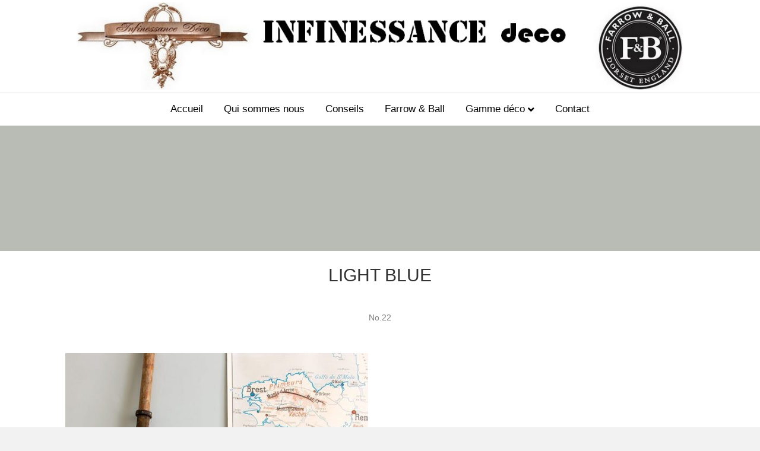

--- FILE ---
content_type: text/html; charset=UTF-8
request_url: https://www.infinessance-deco.com/index.php/farrow-ball/light-blue/
body_size: 6405
content:
<!DOCTYPE html>
<html lang="fr-FR">
<head>
<meta charset="UTF-8" />
<meta name='viewport' content='width=device-width, initial-scale=1.0' />
<meta http-equiv='X-UA-Compatible' content='IE=edge' />
<link rel="profile" href="https://gmpg.org/xfn/11" />

	<!-- This site is optimized with the Yoast SEO plugin v14.6.1 - https://yoast.com/wordpress/plugins/seo/ -->
	<title>LIGHT BLUE - Infinessance Déco</title>
	<meta name="robots" content="index, follow" />
	<meta name="googlebot" content="index, follow, max-snippet:-1, max-image-preview:large, max-video-preview:-1" />
	<meta name="bingbot" content="index, follow, max-snippet:-1, max-image-preview:large, max-video-preview:-1" />
	<link rel="canonical" href="https://www.infinessance-deco.com/index.php/farrow-ball/nuancier-farrow-ball/light-blue/" />
	<meta property="og:locale" content="fr_FR" />
	<meta property="og:type" content="article" />
	<meta property="og:title" content="LIGHT BLUE - Infinessance Déco" />
	<meta property="og:description" content="LIGHT BLUE No.22 Caractéristiques Un bleu clair argenté. Sous-couche Mid Tones Revenir au nuancier Farrow &#038; Ball" />
	<meta property="og:url" content="https://www.infinessance-deco.com/index.php/farrow-ball/nuancier-farrow-ball/light-blue/" />
	<meta property="og:site_name" content="Infinessance Déco" />
	<meta property="article:modified_time" content="2020-07-23T18:23:11+00:00" />
	<meta property="og:image" content="https://www.infinessance-deco.com/wp-content/uploads/2020/07/135-1.jpg" />
	<meta name="twitter:card" content="summary_large_image" />
	<script type="application/ld+json" class="yoast-schema-graph">{"@context":"https://schema.org","@graph":[{"@type":"Organization","@id":"https://www.infinessance-deco.com/#organization","name":"Infinesssance D\u00e9co","url":"https://www.infinessance-deco.com/","sameAs":[],"logo":{"@type":"ImageObject","@id":"https://www.infinessance-deco.com/#logo","inLanguage":"fr-FR","url":"https://www.infinessance-deco.com/wp-content/uploads/2020/04/logo-infinessance-deco.jpg","width":529,"height":299,"caption":"Infinesssance D\u00e9co"},"image":{"@id":"https://www.infinessance-deco.com/#logo"}},{"@type":"WebSite","@id":"https://www.infinessance-deco.com/#website","url":"https://www.infinessance-deco.com/","name":"Infinessance D\u00e9co","description":"Boutique d\u00e9coration Grenoble","publisher":{"@id":"https://www.infinessance-deco.com/#organization"},"potentialAction":[{"@type":"SearchAction","target":"https://www.infinessance-deco.com/?s={search_term_string}","query-input":"required name=search_term_string"}],"inLanguage":"fr-FR"},{"@type":"ImageObject","@id":"https://www.infinessance-deco.com/index.php/farrow-ball/nuancier-farrow-ball/light-blue/#primaryimage","inLanguage":"fr-FR","url":"https://www.infinessance-deco.com/wp-content/uploads/2020/07/135-1.jpg","width":570,"height":855,"caption":"Light blue"},{"@type":"WebPage","@id":"https://www.infinessance-deco.com/index.php/farrow-ball/nuancier-farrow-ball/light-blue/#webpage","url":"https://www.infinessance-deco.com/index.php/farrow-ball/nuancier-farrow-ball/light-blue/","name":"LIGHT BLUE - Infinessance D\u00e9co","isPartOf":{"@id":"https://www.infinessance-deco.com/#website"},"primaryImageOfPage":{"@id":"https://www.infinessance-deco.com/index.php/farrow-ball/nuancier-farrow-ball/light-blue/#primaryimage"},"datePublished":"2020-07-08T15:16:27+00:00","dateModified":"2020-07-23T18:23:11+00:00","inLanguage":"fr-FR","potentialAction":[{"@type":"ReadAction","target":["https://www.infinessance-deco.com/index.php/farrow-ball/nuancier-farrow-ball/light-blue/"]}]}]}</script>
	<!-- / Yoast SEO plugin. -->


<link rel='dns-prefetch' href='//s.w.org' />
<link rel="alternate" type="application/rss+xml" title="Infinessance Déco &raquo; Flux" href="https://www.infinessance-deco.com/index.php/feed/" />
<link rel="alternate" type="application/rss+xml" title="Infinessance Déco &raquo; Flux des commentaires" href="https://www.infinessance-deco.com/index.php/comments/feed/" />
<link rel="preload" href="https://www.infinessance-deco.com/wp-content/plugins/bb-plugin/fonts/fontawesome/5.15.4/webfonts/fa-solid-900.woff2" as="font" type="font/woff2" crossorigin="anonymous">
		<script>
			window._wpemojiSettings = {"baseUrl":"https:\/\/s.w.org\/images\/core\/emoji\/12.0.0-1\/72x72\/","ext":".png","svgUrl":"https:\/\/s.w.org\/images\/core\/emoji\/12.0.0-1\/svg\/","svgExt":".svg","source":{"concatemoji":"https:\/\/www.infinessance-deco.com\/wp-includes\/js\/wp-emoji-release.min.js?ver=5.4.18"}};
			/*! This file is auto-generated */
			!function(e,a,t){var n,r,o,i=a.createElement("canvas"),p=i.getContext&&i.getContext("2d");function s(e,t){var a=String.fromCharCode;p.clearRect(0,0,i.width,i.height),p.fillText(a.apply(this,e),0,0);e=i.toDataURL();return p.clearRect(0,0,i.width,i.height),p.fillText(a.apply(this,t),0,0),e===i.toDataURL()}function c(e){var t=a.createElement("script");t.src=e,t.defer=t.type="text/javascript",a.getElementsByTagName("head")[0].appendChild(t)}for(o=Array("flag","emoji"),t.supports={everything:!0,everythingExceptFlag:!0},r=0;r<o.length;r++)t.supports[o[r]]=function(e){if(!p||!p.fillText)return!1;switch(p.textBaseline="top",p.font="600 32px Arial",e){case"flag":return s([127987,65039,8205,9895,65039],[127987,65039,8203,9895,65039])?!1:!s([55356,56826,55356,56819],[55356,56826,8203,55356,56819])&&!s([55356,57332,56128,56423,56128,56418,56128,56421,56128,56430,56128,56423,56128,56447],[55356,57332,8203,56128,56423,8203,56128,56418,8203,56128,56421,8203,56128,56430,8203,56128,56423,8203,56128,56447]);case"emoji":return!s([55357,56424,55356,57342,8205,55358,56605,8205,55357,56424,55356,57340],[55357,56424,55356,57342,8203,55358,56605,8203,55357,56424,55356,57340])}return!1}(o[r]),t.supports.everything=t.supports.everything&&t.supports[o[r]],"flag"!==o[r]&&(t.supports.everythingExceptFlag=t.supports.everythingExceptFlag&&t.supports[o[r]]);t.supports.everythingExceptFlag=t.supports.everythingExceptFlag&&!t.supports.flag,t.DOMReady=!1,t.readyCallback=function(){t.DOMReady=!0},t.supports.everything||(n=function(){t.readyCallback()},a.addEventListener?(a.addEventListener("DOMContentLoaded",n,!1),e.addEventListener("load",n,!1)):(e.attachEvent("onload",n),a.attachEvent("onreadystatechange",function(){"complete"===a.readyState&&t.readyCallback()})),(n=t.source||{}).concatemoji?c(n.concatemoji):n.wpemoji&&n.twemoji&&(c(n.twemoji),c(n.wpemoji)))}(window,document,window._wpemojiSettings);
		</script>
		<style>
img.wp-smiley,
img.emoji {
	display: inline !important;
	border: none !important;
	box-shadow: none !important;
	height: 1em !important;
	width: 1em !important;
	margin: 0 .07em !important;
	vertical-align: -0.1em !important;
	background: none !important;
	padding: 0 !important;
}
</style>
	<link rel='stylesheet' id='wp-block-library-css'  href='https://www.infinessance-deco.com/wp-includes/css/dist/block-library/style.min.css?ver=5.4.18' media='all' />
<link rel='stylesheet' id='wp-block-library-theme-css'  href='https://www.infinessance-deco.com/wp-includes/css/dist/block-library/theme.min.css?ver=5.4.18' media='all' />
<link rel='stylesheet' id='font-awesome-5-css'  href='https://www.infinessance-deco.com/wp-content/plugins/bb-plugin/fonts/fontawesome/5.15.4/css/all.min.css?ver=2.6.0.3' media='all' />
<link rel='stylesheet' id='fl-builder-layout-644-css'  href='https://www.infinessance-deco.com/wp-content/uploads/bb-plugin/cache/644-layout.css?ver=d663b03850fd66325cdd77970a548ed2' media='all' />
<link rel='stylesheet' id='jquery-magnificpopup-css'  href='https://www.infinessance-deco.com/wp-content/plugins/bb-plugin/css/jquery.magnificpopup.min.css?ver=2.6.0.3' media='all' />
<link rel='stylesheet' id='base-css'  href='https://www.infinessance-deco.com/wp-content/themes/bb-theme/css/base.min.css?ver=1.7.12.1' media='all' />
<link rel='stylesheet' id='fl-automator-skin-css'  href='https://www.infinessance-deco.com/wp-content/uploads/bb-theme/skin-637a2316ad50a.css?ver=1.7.12.1' media='all' />
<link rel='stylesheet' id='fl-child-theme-css'  href='https://www.infinessance-deco.com/wp-content/themes/bb-theme-child/style.css?ver=5.4.18' media='all' />
<script src='https://www.infinessance-deco.com/wp-includes/js/jquery/jquery.js?ver=1.12.4-wp'></script>
<script src='https://www.infinessance-deco.com/wp-includes/js/jquery/jquery-migrate.min.js?ver=1.4.1'></script>
<link rel='https://api.w.org/' href='https://www.infinessance-deco.com/index.php/wp-json/' />
<link rel="EditURI" type="application/rsd+xml" title="RSD" href="https://www.infinessance-deco.com/xmlrpc.php?rsd" />
<link rel="wlwmanifest" type="application/wlwmanifest+xml" href="https://www.infinessance-deco.com/wp-includes/wlwmanifest.xml" /> 
<meta name="generator" content="WordPress 5.4.18" />
<link rel='shortlink' href='https://www.infinessance-deco.com/?p=644' />
<link rel="alternate" type="application/json+oembed" href="https://www.infinessance-deco.com/index.php/wp-json/oembed/1.0/embed?url=https%3A%2F%2Fwww.infinessance-deco.com%2Findex.php%2Ffarrow-ball%2Flight-blue%2F" />
<link rel="alternate" type="text/xml+oembed" href="https://www.infinessance-deco.com/index.php/wp-json/oembed/1.0/embed?url=https%3A%2F%2Fwww.infinessance-deco.com%2Findex.php%2Ffarrow-ball%2Flight-blue%2F&#038;format=xml" />

		<!-- GA Google Analytics @ https://m0n.co/ga -->
		<script>
			(function(i,s,o,g,r,a,m){i['GoogleAnalyticsObject']=r;i[r]=i[r]||function(){
			(i[r].q=i[r].q||[]).push(arguments)},i[r].l=1*new Date();a=s.createElement(o),
			m=s.getElementsByTagName(o)[0];a.async=1;a.src=g;m.parentNode.insertBefore(a,m)
			})(window,document,'script','https://www.google-analytics.com/analytics.js','ga');
			ga('create', 'UA-168071954-1', 'auto');
			ga('send', 'pageview');
		</script>

	<style>.recentcomments a{display:inline !important;padding:0 !important;margin:0 !important;}</style><link rel="icon" href="https://www.infinessance-deco.com/wp-content/uploads/2020/07/cropped-FLAVICON-INFINESSANCE-DECO-GRENOBLE-32x32.jpg" sizes="32x32" />
<link rel="icon" href="https://www.infinessance-deco.com/wp-content/uploads/2020/07/cropped-FLAVICON-INFINESSANCE-DECO-GRENOBLE-192x192.jpg" sizes="192x192" />
<link rel="apple-touch-icon" href="https://www.infinessance-deco.com/wp-content/uploads/2020/07/cropped-FLAVICON-INFINESSANCE-DECO-GRENOBLE-180x180.jpg" />
<meta name="msapplication-TileImage" content="https://www.infinessance-deco.com/wp-content/uploads/2020/07/cropped-FLAVICON-INFINESSANCE-DECO-GRENOBLE-270x270.jpg" />
</head>
<body class="page-template-default page page-id-644 page-child parent-pageid-35 fl-builder fl-framework-base fl-preset-default fl-full-width fl-submenu-indicator fl-submenu-toggle" itemscope="itemscope" itemtype="https://schema.org/WebPage">
<a aria-label="Aller au contenu" class="fl-screen-reader-text" href="#fl-main-content">Aller au contenu</a><div class="fl-page">
	<header class="fl-page-header fl-page-header-fixed fl-page-nav-right fl-page-nav-toggle-icon fl-page-nav-toggle-visible-mobile"  role="banner">
	<div class="fl-page-header-wrap">
		<div class="fl-page-header-container container">
			<div class="fl-page-header-row row">
				<div class="col-sm-12 col-md-3 fl-page-logo-wrap">
					<div class="fl-page-header-logo">
						<a href="https://www.infinessance-deco.com/"><img class="fl-logo-img" loading="false" data-no-lazy="1"   itemscope itemtype="https://schema.org/ImageObject" src="https://www.infinessance-deco.com/wp-content/uploads/2020/06/montage-logo-infinessance-deco-et-logo-farrow-and-ball-grenoble.jpg" data-retina="" title="" width="1100" height="160" alt="Infinessance Déco" /><meta itemprop="name" content="Infinessance Déco" /></a>
					</div>
				</div>
				<div class="col-sm-12 col-md-9 fl-page-fixed-nav-wrap">
					<div class="fl-page-nav-wrap">
						<nav class="fl-page-nav fl-nav navbar navbar-default navbar-expand-md" aria-label="Menu de l&#039;en-tête" role="navigation">
							<button type="button" class="navbar-toggle navbar-toggler" data-toggle="collapse" data-target=".fl-page-nav-collapse">
								<span><i class="fas fa-bars" aria-hidden="true"></i><span class="sr-only">Menu</span></span>
							</button>
							<div class="fl-page-nav-collapse collapse navbar-collapse">
								<ul id="menu-haut" class="nav navbar-nav navbar-right menu fl-theme-menu"><li id="menu-item-51" class="menu-item menu-item-type-post_type menu-item-object-page menu-item-home menu-item-51 nav-item"><a href="https://www.infinessance-deco.com/" class="nav-link">Accueil</a></li>
<li id="menu-item-54" class="menu-item menu-item-type-post_type menu-item-object-page menu-item-54 nav-item"><a href="https://www.infinessance-deco.com/index.php/qui-sommes-nous/" class="nav-link">Qui sommes nous</a></li>
<li id="menu-item-314" class="menu-item menu-item-type-post_type menu-item-object-page menu-item-314 nav-item"><a href="https://www.infinessance-deco.com/index.php/qui-sommes-nous/conseil/" class="nav-link">Conseils</a></li>
<li id="menu-item-52" class="menu-item menu-item-type-post_type menu-item-object-page current-page-ancestor menu-item-52 nav-item"><a href="https://www.infinessance-deco.com/index.php/farrow-ball/" class="nav-link">Farrow &#038; Ball</a></li>
<li id="menu-item-53" class="menu-item menu-item-type-post_type menu-item-object-page menu-item-has-children menu-item-53 nav-item"><a href="https://www.infinessance-deco.com/index.php/gamme-deco/" class="nav-link">Gamme déco</a><div class="fl-submenu-icon-wrap"><span class="fl-submenu-toggle-icon"></span></div>
<ul class="sub-menu">
	<li id="menu-item-81" class="menu-item menu-item-type-post_type menu-item-object-page menu-item-81 nav-item"><a href="https://www.infinessance-deco.com/index.php/gamme-deco/papier-peint/" class="nav-link">Papier peint</a></li>
	<li id="menu-item-80" class="menu-item menu-item-type-post_type menu-item-object-page menu-item-80 nav-item"><a href="https://www.infinessance-deco.com/index.php/gamme-deco/sols-parquets/" class="nav-link">Sols &#038; Parquets</a></li>
	<li id="menu-item-82" class="menu-item menu-item-type-post_type menu-item-object-page menu-item-82 nav-item"><a href="https://www.infinessance-deco.com/index.php/gamme-deco/stores/" class="nav-link">Stores</a></li>
	<li id="menu-item-460" class="menu-item menu-item-type-post_type menu-item-object-page menu-item-460 nav-item"><a href="https://www.infinessance-deco.com/index.php/gamme-deco/plinthes-moulures/" class="nav-link">Plinthes &#038; moulures</a></li>
	<li id="menu-item-373" class="menu-item menu-item-type-post_type menu-item-object-page menu-item-373 nav-item"><a href="https://www.infinessance-deco.com/index.php/matieres-entretien/" class="nav-link">Matières &#038; entretien</a></li>
</ul>
</li>
<li id="menu-item-55" class="menu-item menu-item-type-post_type menu-item-object-page menu-item-55 nav-item"><a href="https://www.infinessance-deco.com/index.php/contact/" class="nav-link">Contact</a></li>
</ul>							</div>
						</nav>
					</div>
				</div>
			</div>
		</div>
	</div>
</header><!-- .fl-page-header-fixed -->
<header class="fl-page-header fl-page-header-primary fl-page-nav-centered fl-page-nav-toggle-icon fl-page-nav-toggle-visible-mobile" itemscope="itemscope" itemtype="https://schema.org/WPHeader"  role="banner">
	<div class="fl-page-header-wrap">
		<div class="fl-page-header-container container">
			<div class="fl-page-header-row row">
				<div class="col-md-12 fl-page-header-logo-col">
					<div class="fl-page-header-logo" itemscope="itemscope" itemtype="https://schema.org/Organization">
						<a href="https://www.infinessance-deco.com/" itemprop="url"><img class="fl-logo-img" loading="false" data-no-lazy="1"   itemscope itemtype="https://schema.org/ImageObject" src="https://www.infinessance-deco.com/wp-content/uploads/2020/06/montage-logo-infinessance-deco-et-logo-farrow-and-ball-grenoble.jpg" data-retina="" title="" width="1100" height="160" alt="Infinessance Déco" /><meta itemprop="name" content="Infinessance Déco" /></a>
											</div>
				</div>
			</div>
		</div>
	</div>
	<div class="fl-page-nav-wrap">
		<div class="fl-page-nav-container container">
			<nav class="fl-page-nav fl-nav navbar navbar-default navbar-expand-md" aria-label="Menu de l&#039;en-tête" itemscope="itemscope" itemtype="https://schema.org/SiteNavigationElement" role="navigation">
				<button type="button" class="navbar-toggle navbar-toggler" data-toggle="collapse" data-target=".fl-page-nav-collapse">
					<span><i class="fas fa-bars" aria-hidden="true"></i><span class="sr-only">Menu</span></span>
				</button>
				<div class="fl-page-nav-collapse collapse navbar-collapse">
					<ul id="menu-haut-1" class="nav navbar-nav menu fl-theme-menu"><li class="menu-item menu-item-type-post_type menu-item-object-page menu-item-home menu-item-51 nav-item"><a href="https://www.infinessance-deco.com/" class="nav-link">Accueil</a></li>
<li class="menu-item menu-item-type-post_type menu-item-object-page menu-item-54 nav-item"><a href="https://www.infinessance-deco.com/index.php/qui-sommes-nous/" class="nav-link">Qui sommes nous</a></li>
<li class="menu-item menu-item-type-post_type menu-item-object-page menu-item-314 nav-item"><a href="https://www.infinessance-deco.com/index.php/qui-sommes-nous/conseil/" class="nav-link">Conseils</a></li>
<li class="menu-item menu-item-type-post_type menu-item-object-page current-page-ancestor menu-item-52 nav-item"><a href="https://www.infinessance-deco.com/index.php/farrow-ball/" class="nav-link">Farrow &#038; Ball</a></li>
<li class="menu-item menu-item-type-post_type menu-item-object-page menu-item-has-children menu-item-53 nav-item"><a href="https://www.infinessance-deco.com/index.php/gamme-deco/" class="nav-link">Gamme déco</a><div class="fl-submenu-icon-wrap"><span class="fl-submenu-toggle-icon"></span></div>
<ul class="sub-menu">
	<li class="menu-item menu-item-type-post_type menu-item-object-page menu-item-81 nav-item"><a href="https://www.infinessance-deco.com/index.php/gamme-deco/papier-peint/" class="nav-link">Papier peint</a></li>
	<li class="menu-item menu-item-type-post_type menu-item-object-page menu-item-80 nav-item"><a href="https://www.infinessance-deco.com/index.php/gamme-deco/sols-parquets/" class="nav-link">Sols &#038; Parquets</a></li>
	<li class="menu-item menu-item-type-post_type menu-item-object-page menu-item-82 nav-item"><a href="https://www.infinessance-deco.com/index.php/gamme-deco/stores/" class="nav-link">Stores</a></li>
	<li class="menu-item menu-item-type-post_type menu-item-object-page menu-item-460 nav-item"><a href="https://www.infinessance-deco.com/index.php/gamme-deco/plinthes-moulures/" class="nav-link">Plinthes &#038; moulures</a></li>
	<li class="menu-item menu-item-type-post_type menu-item-object-page menu-item-373 nav-item"><a href="https://www.infinessance-deco.com/index.php/matieres-entretien/" class="nav-link">Matières &#038; entretien</a></li>
</ul>
</li>
<li class="menu-item menu-item-type-post_type menu-item-object-page menu-item-55 nav-item"><a href="https://www.infinessance-deco.com/index.php/contact/" class="nav-link">Contact</a></li>
</ul>				</div>
			</nav>
		</div>
	</div>
</header><!-- .fl-page-header -->
	<div id="fl-main-content" class="fl-page-content" itemprop="mainContentOfPage" role="main">

		
<div class="fl-content-full container">
	<div class="row">
		<div class="fl-content col-md-12">
			<article class="fl-post post-644 page type-page status-publish hentry" id="fl-post-644" itemscope="itemscope" itemtype="https://schema.org/CreativeWork">

			<div class="fl-post-content clearfix" itemprop="text">
		<div class="fl-builder-content fl-builder-content-644 fl-builder-content-primary fl-builder-global-templates-locked" data-post-id="644"><div class="fl-row fl-row-full-width fl-row-bg-parallax fl-node-5f106f36e7fc1" data-node="5f106f36e7fc1" data-parallax-speed="2">
	<div class="fl-row-content-wrap">
						<div class="fl-row-content fl-row-fixed-width fl-node-content">
		
<div class="fl-col-group fl-node-5f106f36e7fbd" data-node="5f106f36e7fbd">
			<div class="fl-col fl-node-5f106f36e7fbf" data-node="5f106f36e7fbf">
	<div class="fl-col-content fl-node-content"></div>
</div>
	</div>
		</div>
	</div>
</div>
<div class="fl-row fl-row-full-width fl-row-bg-none fl-node-5f106f3a8f42a" data-node="5f106f3a8f42a">
	<div class="fl-row-content-wrap">
						<div class="fl-row-content fl-row-fixed-width fl-node-content">
		
<div class="fl-col-group fl-node-5f106f3a8f41a" data-node="5f106f3a8f41a">
			<div class="fl-col fl-node-5f106f3a8f41d fl-col-has-cols" data-node="5f106f3a8f41d">
	<div class="fl-col-content fl-node-content"><div class="fl-module fl-module-heading fl-node-5f106f3a8f41f" data-node="5f106f3a8f41f">
	<div class="fl-module-content fl-node-content">
		<h2 class="fl-heading">
		<span class="fl-heading-text">LIGHT BLUE</span>
	</h2>
	</div>
</div>
<div class="fl-module fl-module-rich-text fl-node-5f106f3a8f420" data-node="5f106f3a8f420">
	<div class="fl-module-content fl-node-content">
		<div class="fl-rich-text">
	<p id="product-number" class="product-number-big" style="text-align: center;">No.22</p>
</div>
	</div>
</div>

<div class="fl-col-group fl-node-5f106f3a8f421 fl-col-group-nested fl-col-group-equal-height fl-col-group-align-center" data-node="5f106f3a8f421">
			<div class="fl-col fl-node-5f106f3a8f424 fl-col-small" data-node="5f106f3a8f424">
	<div class="fl-col-content fl-node-content"><div class="fl-module fl-module-photo fl-node-5f106f3a8f426" data-node="5f106f3a8f426">
	<div class="fl-module-content fl-node-content">
		<div class="fl-photo fl-photo-crop-portrait fl-photo-align-center" itemscope itemtype="https://schema.org/ImageObject">
	<div class="fl-photo-content fl-photo-img-jpg">
				<img class="fl-photo-img wp-image-1292 size-full" src="https://www.infinessance-deco.com/wp-content/uploads/bb-plugin/cache/135-1-portrait.jpg" alt="Light blue" itemprop="image" height="855" width="570" title="135"  />
					</div>
	</div>
	</div>
</div>
</div>
</div>
			<div class="fl-col fl-node-5f106f3a8f425 fl-col-small" data-node="5f106f3a8f425">
	<div class="fl-col-content fl-node-content"><div class="fl-module fl-module-callout fl-node-5f106f3a8f427" data-node="5f106f3a8f427">
	<div class="fl-module-content fl-node-content">
		<div class="fl-callout fl-callout-has-icon fl-callout-icon-left">
		<span class="fl-icon">
				<i class="fas fa-palette" aria-hidden="true"></i>
					</span>
		<div class="fl-callout-content">
		<h3 class="fl-callout-title"><span class="fl-callout-title-text">Caractéristiques</span></h3>		<div class="fl-callout-text-wrap">
			<div class="fl-callout-text"><p>Un bleu clair argenté.</p>
</div>		</div>
	</div>
	</div>
	</div>
</div>
<div class="fl-module fl-module-callout fl-node-5f106f3a8f429" data-node="5f106f3a8f429">
	<div class="fl-module-content fl-node-content">
		<div class="fl-callout fl-callout-has-icon fl-callout-icon-left">
		<span class="fl-icon">
				<i class="fas fa-palette" aria-hidden="true"></i>
					</span>
		<div class="fl-callout-content">
		<h3 class="fl-callout-title"><span class="fl-callout-title-text">Sous-couche</span></h3>		<div class="fl-callout-text-wrap">
			<div class="fl-callout-text"><p>Mid Tones</p>
</div>		</div>
	</div>
	</div>
	</div>
</div>
</div>
</div>
	</div>
<div class="fl-module fl-module-button fl-node-5f106f3a8f422" data-node="5f106f3a8f422">
	<div class="fl-module-content fl-node-content">
		<div class="fl-button-wrap fl-button-width-auto fl-button-center">
			<a href="http://www.infinessance-deco.com/index.php/farrow-ball/nuancier-farrow-ball/" target="_self" class="fl-button" role="button">
							<span class="fl-button-text">Revenir au nuancier Farrow & Ball</span>
					</a>
</div>
	</div>
</div>
</div>
</div>
	</div>
		</div>
	</div>
</div>
</div>	</div><!-- .fl-post-content -->
	
</article>

<!-- .fl-post -->
		</div>
	</div>
</div>


	</div><!-- .fl-page-content -->
		<footer class="fl-page-footer-wrap" itemscope="itemscope" itemtype="https://schema.org/WPFooter"  role="contentinfo">
		<div class="fl-page-footer-widgets">
	<div class="fl-page-footer-widgets-container container">
		<div class="fl-page-footer-widgets-row row">
		<div class="col-sm-4 col-md-4 fl-page-footer-widget-col fl-page-footer-widget-col-1"><aside id="media_image-3" class="fl-widget widget_media_image"><img width="300" height="170" src="https://www.infinessance-deco.com/wp-content/uploads/2020/04/logo-infinessance-deco-300x170.jpg" class="image wp-image-73  attachment-medium size-medium" alt="" style="max-width: 100%; height: auto;" srcset="https://www.infinessance-deco.com/wp-content/uploads/2020/04/logo-infinessance-deco-300x170.jpg 300w, https://www.infinessance-deco.com/wp-content/uploads/2020/04/logo-infinessance-deco.jpg 529w" sizes="(max-width: 300px) 100vw, 300px" /></aside></div><div class="col-sm-4 col-md-4 fl-page-footer-widget-col fl-page-footer-widget-col-2"><aside id="text-3" class="fl-widget widget_text"><h4 class="fl-widget-title">CONTACT</h4>			<div class="textwidget"><p>11 Rue de Strasbourg<br />
38000 Grenoble<br />
Téléphone : 04 76 44 43 61</p>
<p>Email : <a href="mailto:denis@infinessance-deco.com">denis@infinessance-deco.com</a></p>
<p><a href="https://www.instagram.com/infinessance_deco_grenoble/">Instagram</a></p>
<p><a href="https://www.facebook.com/Infinessance-Deco-174214809600583/">Facebook</a></p>
<p>&nbsp;</p>
</div>
		</aside><aside id="nav_menu-2" class="fl-widget widget_nav_menu"><h4 class="fl-widget-title">PLAN DU SITE</h4><div class="menu-bas-container"><ul id="menu-bas" class="menu"><li id="menu-item-61" class="menu-item menu-item-type-post_type menu-item-object-page menu-item-home menu-item-61"><a href="https://www.infinessance-deco.com/">Accueil</a></li>
<li id="menu-item-57" class="menu-item menu-item-type-post_type menu-item-object-page menu-item-57"><a href="https://www.infinessance-deco.com/index.php/qui-sommes-nous/">Qui sommes nous</a></li>
<li id="menu-item-60" class="menu-item menu-item-type-post_type menu-item-object-page current-page-ancestor menu-item-60"><a href="https://www.infinessance-deco.com/index.php/farrow-ball/">Farrow &#038; Ball</a></li>
<li id="menu-item-59" class="menu-item menu-item-type-post_type menu-item-object-page menu-item-59"><a href="https://www.infinessance-deco.com/index.php/gamme-deco/">Gamme déco</a></li>
<li id="menu-item-58" class="menu-item menu-item-type-post_type menu-item-object-page menu-item-58"><a href="https://www.infinessance-deco.com/index.php/contact/">Contact</a></li>
<li id="menu-item-478" class="menu-item menu-item-type-post_type menu-item-object-page menu-item-privacy-policy menu-item-478"><a href="https://www.infinessance-deco.com/index.php/politique-de-confidentialite/">Mentions légales</a></li>
</ul></div></aside></div><div class="col-sm-4 col-md-4 fl-page-footer-widget-col fl-page-footer-widget-col-3"><aside id="media_image-4" class="fl-widget widget_media_image"><img width="150" height="150" src="https://www.infinessance-deco.com/wp-content/uploads/2020/04/logo-farrow-and-ball-150x150.jpg" class="image wp-image-68  attachment-thumbnail size-thumbnail" alt="" style="max-width: 100%; height: auto;" srcset="https://www.infinessance-deco.com/wp-content/uploads/2020/04/logo-farrow-and-ball-150x150.jpg 150w, https://www.infinessance-deco.com/wp-content/uploads/2020/04/logo-farrow-and-ball-300x300.jpg 300w, https://www.infinessance-deco.com/wp-content/uploads/2020/04/logo-farrow-and-ball.jpg 480w" sizes="(max-width: 150px) 100vw, 150px" /></aside></div>		</div>
	</div>
</div><!-- .fl-page-footer-widgets -->
<div class="fl-page-footer">
	<div class="fl-page-footer-container container">
		<div class="fl-page-footer-row row">
			<div class="col-md-12 text-center clearfix"><div class="fl-page-footer-text fl-page-footer-text-1">
	<span>&copy; 2026 Infinessance Déco</span>
	<span> | </span>
	<span id="fl-site-credits">Powered by <a href="http://www.wpbeaverbuilder.com/?utm_medium=bb-pro&utm_source=bb-theme&utm_campaign=theme-footer" target="_blank" title="WordPress Page Builder Plugin" rel="nofollow noopener">Beaver Builder</a></span>
</div>
</div>					</div>
	</div>
</div><!-- .fl-page-footer -->
	</footer>
		</div><!-- .fl-page -->
<script src='https://www.infinessance-deco.com/wp-content/uploads/bb-plugin/cache/644-layout.js?ver=a5c4cf142d232a4f99f433ad76ab23b9'></script>
<script src='https://www.infinessance-deco.com/wp-content/plugins/bb-plugin/js/jquery.ba-throttle-debounce.min.js?ver=2.6.0.3'></script>
<script src='https://www.infinessance-deco.com/wp-content/plugins/bb-plugin/js/jquery.magnificpopup.min.js?ver=2.6.0.3'></script>
<script>
var themeopts = {"medium_breakpoint":"992","mobile_breakpoint":"768"};
</script>
<script src='https://www.infinessance-deco.com/wp-content/themes/bb-theme/js/theme.min.js?ver=1.7.12.1'></script>
<script src='https://www.infinessance-deco.com/wp-includes/js/wp-embed.min.js?ver=5.4.18'></script>
</body>
</html>


--- FILE ---
content_type: text/plain
request_url: https://www.google-analytics.com/j/collect?v=1&_v=j102&a=548515517&t=pageview&_s=1&dl=https%3A%2F%2Fwww.infinessance-deco.com%2Findex.php%2Ffarrow-ball%2Flight-blue%2F&ul=en-us%40posix&dt=LIGHT%20BLUE%20-%20Infinessance%20D%C3%A9co&sr=1280x720&vp=1280x720&_u=IEBAAEABAAAAACAAI~&jid=800830631&gjid=1237469069&cid=715075269.1769685631&tid=UA-168071954-1&_gid=1420870406.1769685631&_r=1&_slc=1&z=669249021
body_size: -453
content:
2,cG-4LVW2L050Y